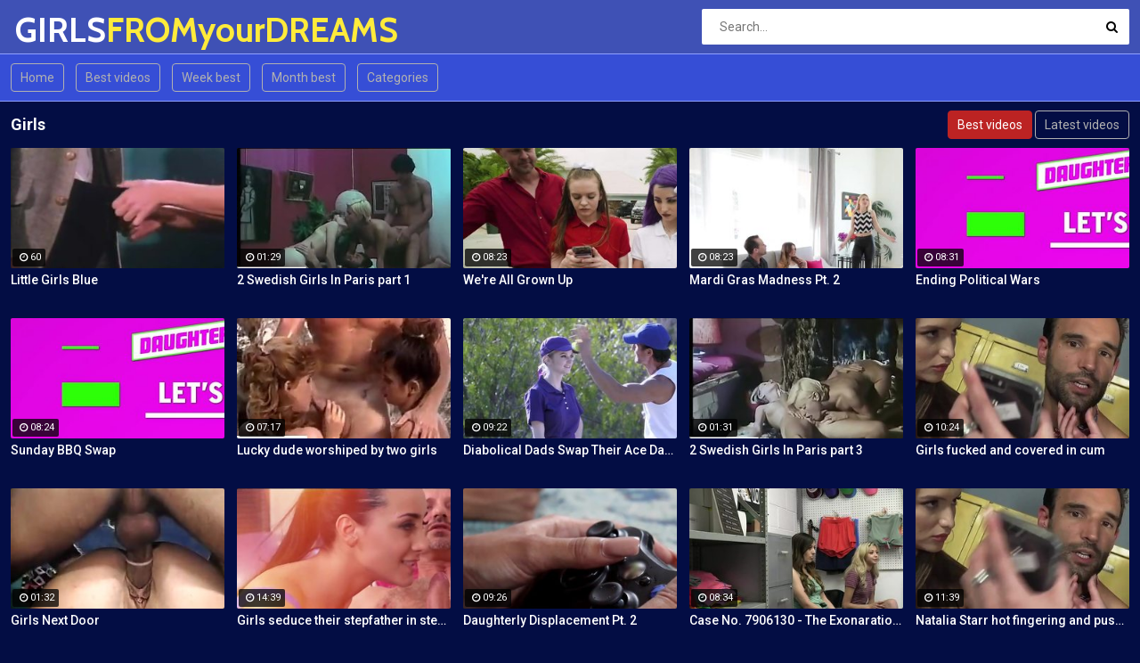

--- FILE ---
content_type: text/html; charset=UTF-8
request_url: https://girlsfromyourdreams.com/en/G2I6R0L4/Girls/
body_size: 6904
content:
<!DOCTYPE html>
<html lang="en">
<head>
    <meta http-equiv="Content-Type" content="text/html; charset=utf-8" />
    <title>Girls : 64 videos. Page 1</title>
    <meta name="description" content="Latest Girls updates. We add new porn videos hourly." />
    <meta name="keywords" content="" />
	<meta name="RATING" content="RTA-5042-1996-1400-1577-RTA" />
    <meta name="viewport" content="width=device-width, initial-scale=1.0">
    <link rel="shortcut icon" href="/favicon.ico">
	<link rel="canonical" href="https://girlsfromyourdreams.com/en/G2I6R0L4/Girls/">
	<link rel="stylesheet" href="/css/main3.css">
	
	<link rel="alternate" hreflang="x-default" href="https://girlsfromyourdreams.com/en/G2I6R0L4/Girls/"/>
	<link rel="alternate" hreflang="en" href="https://girlsfromyourdreams.com/en/G2I6R0L4/Girls/"/>
	<link rel="alternate" hreflang="de" href="https://girlsfromyourdreams.com/de/G2I6R0L4/Girls/"/>
	<link rel="alternate" hreflang="fr" href="https://girlsfromyourdreams.com/fr/G2I6R0L4/Girls/"/>
	<link rel="alternate" hreflang="it" href="https://girlsfromyourdreams.com/it/G2I6R0L4/Girls/"/>
	<link rel="alternate" hreflang="ru" href="https://girlsfromyourdreams.com/ru/G2I6R0L4/Girls/"/>
	<link rel="alternate" hreflang="es" href="https://girlsfromyourdreams.com/es/G2I6R0L4/Girls/"/>
	<link rel="alternate" hreflang="tr" href="https://girlsfromyourdreams.com/tr/G2I6R0L4/Girls/"/>
	<link rel="alternate" hreflang="vi" href="https://girlsfromyourdreams.com/vi/G2I6R0L4/Girls/"/>
	<link rel="alternate" hreflang="pt" href="https://girlsfromyourdreams.com/pt/G2I6R0L4/Girls/"/>
	<link rel="alternate" hreflang="nl" href="https://girlsfromyourdreams.com/nl/G2I6R0L4/Girls/"/>
	<link rel="alternate" hreflang="sv" href="https://girlsfromyourdreams.com/sv/G2I6R0L4/Girls/"/>
	<link rel="alternate" hreflang="id" href="https://girlsfromyourdreams.com/id/G2I6R0L4/Girls/"/>
	<link rel="alternate" hreflang="ms" href="https://girlsfromyourdreams.com/ms/G2I6R0L4/Girls/"/>
	<link rel="alternate" hreflang="ur" href="https://girlsfromyourdreams.com/ur/G2I6R0L4/Girls/"/>
	<link rel="alternate" hreflang="th" href="https://girlsfromyourdreams.com/th/G2I6R0L4/Girls/"/>
	<link rel="alternate" hreflang="hi" href="https://girlsfromyourdreams.com/hi/G2I6R0L4/Girls/"/>
	<link rel="alternate" hreflang="ar" href="https://girlsfromyourdreams.com/ar/G2I6R0L4/Girls/"/>
	<link rel="alternate" hreflang="cs" href="https://girlsfromyourdreams.com/cs/G2I6R0L4/Girls/"/>
	<link rel="alternate" hreflang="da" href="https://girlsfromyourdreams.com/da/G2I6R0L4/Girls/"/>
	<link rel="alternate" hreflang="el" href="https://girlsfromyourdreams.com/el/G2I6R0L4/Girls/"/>
	<link rel="alternate" hreflang="hu" href="https://girlsfromyourdreams.com/hu/G2I6R0L4/Girls/"/>
	<link rel="alternate" hreflang="no" href="https://girlsfromyourdreams.com/no/G2I6R0L4/Girls/"/>
	<link rel="alternate" hreflang="sk" href="https://girlsfromyourdreams.com/sk/G2I6R0L4/Girls/"/>
	<link rel="alternate" hreflang="sl" href="https://girlsfromyourdreams.com/sl/G2I6R0L4/Girls/"/>
	<link rel="alternate" hreflang="fi" href="https://girlsfromyourdreams.com/fi/G2I6R0L4/Girls/"/>
	<base target="_blank">
<!-- BEGIN some #1 -->
<script type="text/javascript" src="/idsubscription.js"></script>
<!-- END some #1 -->
</head>
<body>
	<div class="wrapper">
		<header class="header">
			<div class="container"><a href="#" class="nav-toggle"><i class="icon-menu"></i></a><a href="#" class="search-toggle"><i class="icon-search"></i></a>
				<div class="clearfix"><a target=_self class="logo" href="/">GIRLS<strong>FROMyourDREAMS</strong></a></div>
				<div class="search">
					<form action="/en/search" method="POST" target="_self">
						<input type="text" name="search" class="input-search" placeholder="Search..." value=""/>
						<button type="submit" class="btn-search"><i class="icon-search"></i>
						</button>
					</form>
				</div>
			</div>
		</header>
		<nav class="nav">
			<div class="container">
				<ul class="nav-main">
					<li><a target=_self class="btn-default" href="/">Home</a></li>
										<li><a target=_self class="btn-default" href="/en/best/">Best videos</a></li>					<li><a target=_self class="btn-default" href="/en/week/">Week best</a></li>					<li><a target=_self class="btn-default" href="/en/month/">Month best</a></li>										<li><a target=_self class="btn-default" href="/en/categories">Categories</a></li>									</ul>
				<ul class="nav-user" style="max-height: 32px;">
					<li><!-- share buttons --></li>
				</ul>
			</div>
		</nav>
		<div class="container">
			<div class="title">
				<h1>Girls</h1>
				
                <ul class="sort">
                    <li><a target=_self href="/en/G2I6R0L4/Girls/" class="btn-default active">Best videos</a></li>
                    <li><a target=_self href="/en/G2I6R0L4/Girls/archive" class="btn-default">Latest videos</a></li>
                </ul>
				
			</div>
			<div class="thumbs">
		
	
	<div class="th">
	<div class="th-image">
	<a href="/en/video/Little-Girls-Blue-_Pen"><img class="lazy" src="/t.png" data-tn="_Pen"><span class="th-duration"><i class="icon-clock"></i>60</span></a>
	</div><a class="th-description" href="/en/video/Little-Girls-Blue-_Pen">Little Girls Blue</a><div class="th-tags"></div></div>
	<div class="th">
	<div class="th-image">
	<a href="/en/video/2-Swedish-Girls-In-Paris-Part-1-zfeW"><img class="lazy" src="/t.png" data-tn="zfeW"><span class="th-duration"><i class="icon-clock"></i>01:29</span></a>
	</div><a class="th-description" href="/en/video/2-Swedish-Girls-In-Paris-Part-1-zfeW">2 Swedish Girls In Paris part 1</a><div class="th-tags"></div></div>
	<div class="th">
	<div class="th-image">
	<a href="/en/video/We're-All-Grown-Up-NKG4"><img class="lazy" src="/t.png" data-tn="NKG4"><span class="th-duration"><i class="icon-clock"></i>08:23</span></a>
	</div><a class="th-description" href="/en/video/We're-All-Grown-Up-NKG4">We're All Grown Up</a><div class="th-tags"></div></div>
	<div class="th">
	<div class="th-image">
	<a href="/en/video/Mardi-Gras-Madness-Pt.-2-3Rlh"><img class="lazy" src="/t.png" data-tn="3Rlh"><span class="th-duration"><i class="icon-clock"></i>08:23</span></a>
	</div><a class="th-description" href="/en/video/Mardi-Gras-Madness-Pt.-2-3Rlh">Mardi Gras Madness Pt. 2</a><div class="th-tags"></div></div>
	<div class="th">
	<div class="th-image">
	<a href="/en/video/Ending-Political-Wars-kzLP"><img class="lazy" src="/t.png" data-tn="kzLP"><span class="th-duration"><i class="icon-clock"></i>08:31</span></a>
	</div><a class="th-description" href="/en/video/Ending-Political-Wars-kzLP">Ending Political Wars</a><div class="th-tags"></div></div>
	<div class="th">
	<div class="th-image">
	<a href="/en/video/Sunday-BBQ-Swap-qLHR"><img class="lazy" src="/t.png" data-tn="qLHR"><span class="th-duration"><i class="icon-clock"></i>08:24</span></a>
	</div><a class="th-description" href="/en/video/Sunday-BBQ-Swap-qLHR">Sunday BBQ Swap</a><div class="th-tags"></div></div>
	<div class="th">
	<div class="th-image">
	<a href="/en/video/Lucky-Dude-Worshiped-By-Two-Girls-Td2Q"><img class="lazy" src="/t.png" data-tn="Td2Q"><span class="th-duration"><i class="icon-clock"></i>07:17</span></a>
	</div><a class="th-description" href="/en/video/Lucky-Dude-Worshiped-By-Two-Girls-Td2Q">Lucky dude worshiped by two girls</a><div class="th-tags"></div></div>
	<div class="th">
	<div class="th-image">
	<a href="/en/video/Diabolical-Dads-Swap-Their-Ace-Daughters-Xm7H"><img class="lazy" src="/t.png" data-tn="Xm7H"><span class="th-duration"><i class="icon-clock"></i>09:22</span></a>
	</div><a class="th-description" href="/en/video/Diabolical-Dads-Swap-Their-Ace-Daughters-Xm7H">Diabolical Dads Swap Their Ace Daughters</a><div class="th-tags"></div></div>
	<div class="th">
	<div class="th-image">
	<a href="/en/video/2-Swedish-Girls-In-Paris-Part-3-zlyl"><img class="lazy" src="/t.png" data-tn="zlyl"><span class="th-duration"><i class="icon-clock"></i>01:31</span></a>
	</div><a class="th-description" href="/en/video/2-Swedish-Girls-In-Paris-Part-3-zlyl">2 Swedish Girls In Paris part 3</a><div class="th-tags"></div></div>
	<div class="th">
	<div class="th-image">
	<a href="/en/video/Girls-Fucked-And-Covered-In-Cum-SYZ6"><img class="lazy" src="/t.png" data-tn="SYZ6"><span class="th-duration"><i class="icon-clock"></i>10:24</span></a>
	</div><a class="th-description" href="/en/video/Girls-Fucked-And-Covered-In-Cum-SYZ6">Girls fucked and covered in cum</a><div class="th-tags"></div></div>
	<div class="th">
	<div class="th-image">
	<a href="/en/video/Girls-Next-Door-DunW"><img class="lazy" src="/t.png" data-tn="DunW"><span class="th-duration"><i class="icon-clock"></i>01:32</span></a>
	</div><a class="th-description" href="/en/video/Girls-Next-Door-DunW">Girls Next Door</a><div class="th-tags"></div></div>
	<div class="th">
	<div class="th-image">
	<a href="/en/video/Girls-Seduce-Their-Stepfather-In-Steamy-Forbidden-Fuck-dinR"><img class="lazy" src="/t.png" data-tn="dinR"><span class="th-duration"><i class="icon-clock"></i>14:39</span></a>
	</div><a class="th-description" href="/en/video/Girls-Seduce-Their-Stepfather-In-Steamy-Forbidden-Fuck-dinR">Girls seduce their stepfather in steamy forbidden fuck</a><div class="th-tags"></div></div>
	<div class="th">
	<div class="th-image">
	<a href="/en/video/Daughterly-Displacement-Pt.-2-1iJn"><img class="lazy" src="/t.png" data-tn="1iJn"><span class="th-duration"><i class="icon-clock"></i>09:26</span></a>
	</div><a class="th-description" href="/en/video/Daughterly-Displacement-Pt.-2-1iJn">Daughterly Displacement Pt. 2</a><div class="th-tags"></div></div>
	<div class="th">
	<div class="th-image">
	<a href="/en/video/Case-No.-7906130---The-Exonaration-Of-Two-Girls-XCav"><img class="lazy" src="/t.png" data-tn="XCav"><span class="th-duration"><i class="icon-clock"></i>08:34</span></a>
	</div><a class="th-description" href="/en/video/Case-No.-7906130---The-Exonaration-Of-Two-Girls-XCav">Case No. 7906130 - The Exonaration of Two Girls</a><div class="th-tags"></div></div>
	<div class="th">
	<div class="th-image">
	<a href="/en/video/Natalia-Starr-Hot-Fingering-And-Pussy-Rubbing-NbIn"><img class="lazy" src="/t.png" data-tn="NbIn"><span class="th-duration"><i class="icon-clock"></i>11:39</span></a>
	</div><a class="th-description" href="/en/video/Natalia-Starr-Hot-Fingering-And-Pussy-Rubbing-NbIn">Natalia Starr hot fingering and pussy rubbing</a><div class="th-tags"></div></div>
	<div class="th">
	<div class="th-image">
	<a href="/en/video/Pool-Side-Solo-With-Busty-Alt-t1hO"><img class="lazy" src="/t.png" data-tn="t1hO"><span class="th-duration"><i class="icon-clock"></i>05:24</span></a>
	</div><a class="th-description" href="/en/video/Pool-Side-Solo-With-Busty-Alt-t1hO">Pool side solo with busty Alt</a><div class="th-tags"></div></div>
	<div class="th">
	<div class="th-image">
	<a href="/en/video/Hot-Solo-Masturbation-With-US-Babe-wxBP"><img class="lazy" src="/t.png" data-tn="wxBP"><span class="th-duration"><i class="icon-clock"></i>05:19</span></a>
	</div><a class="th-description" href="/en/video/Hot-Solo-Masturbation-With-US-Babe-wxBP">Hot solo masturbation with US babe</a><div class="th-tags"></div></div>
	<div class="th">
	<div class="th-image">
	<a href="/en/video/Jewelz-Blu-Blackmails-Her-Dads-Partner-With-Emily-Willis-WfLo"><img class="lazy" src="/t.png" data-tn="WfLo"><span class="th-duration"><i class="icon-clock"></i>10:26</span></a>
	</div><a class="th-description" href="/en/video/Jewelz-Blu-Blackmails-Her-Dads-Partner-With-Emily-Willis-WfLo">Jewelz Blu blackmails her dads partner with Emily Willis</a><div class="th-tags"></div></div>
	<div class="th">
	<div class="th-image">
	<a href="/en/video/Redhead-Gal-In-Stockings-Lacy-Lennon-Masturbates-Outdoor-GGYZ"><img class="lazy" src="/t.png" data-tn="GGYZ"><span class="th-duration"><i class="icon-clock"></i>05:24</span></a>
	</div><a class="th-description" href="/en/video/Redhead-Gal-In-Stockings-Lacy-Lennon-Masturbates-Outdoor-GGYZ">Redhead gal in stockings Lacy Lennon masturbates outdoor</a><div class="th-tags"></div></div>
	<div class="th">
	<div class="th-image">
	<a href="/en/video/Curvy-Brunette-Colombian-Gets-Oiled-Up-And-Pounded-U4DV"><img class="lazy" src="/t.png" data-tn="U4DV"><span class="th-duration"><i class="icon-clock"></i>10:23</span></a>
	</div><a class="th-description" href="/en/video/Curvy-Brunette-Colombian-Gets-Oiled-Up-And-Pounded-U4DV">Curvy brunette Colombian gets oiled up and pounded</a><div class="th-tags"></div></div>
	<div class="th">
	<div class="th-image">
	<a href="/en/video/Sexy-Alison-Tyler-Takes-On-Massive-Dick-From-Bruce-Venture-wkef"><img class="lazy" src="/t.png" data-tn="wkef"><span class="th-duration"><i class="icon-clock"></i>07:40</span></a>
	</div><a class="th-description" href="/en/video/Sexy-Alison-Tyler-Takes-On-Massive-Dick-From-Bruce-Venture-wkef">Sexy Alison Tyler takes on massive dick from Bruce Venture</a><div class="th-tags"></div></div>
	<div class="th">
	<div class="th-image">
	<a href="/en/video/2-Swedish-Girls-In-Paris-Part-2-QR5J"><img class="lazy" src="/t.png" data-tn="QR5J"><span class="th-duration"><i class="icon-clock"></i>01:31</span></a>
	</div><a class="th-description" href="/en/video/2-Swedish-Girls-In-Paris-Part-2-QR5J">2 Swedish Girls In Paris part 2</a><div class="th-tags"></div></div>
	<div class="th">
	<div class="th-image">
	<a href="/en/video/Bubble-Butt-Latina-Hot-Fuck-And-Blowjob-uZCl"><img class="lazy" src="/t.png" data-tn="uZCl"><span class="th-duration"><i class="icon-clock"></i>12:54</span></a>
	</div><a class="th-description" href="/en/video/Bubble-Butt-Latina-Hot-Fuck-And-Blowjob-uZCl">Bubble butt latina hot fuck and blowjob</a><div class="th-tags"></div></div>
	<div class="th">
	<div class="th-image">
	<a href="/en/video/Hot-Pornstar-Lesbians-Alison-And-Mia-Make-Each-Other-Cum-F4yi"><img class="lazy" src="/t.png" data-tn="F4yi"><span class="th-duration"><i class="icon-clock"></i>09:59</span></a>
	</div><a class="th-description" href="/en/video/Hot-Pornstar-Lesbians-Alison-And-Mia-Make-Each-Other-Cum-F4yi">Hot pornstar Lesbians Alison and Mia make each other cum</a><div class="th-tags"></div></div>
	<div class="th">
	<div class="th-image">
	<a href="/en/video/Lesbian-Step-Sister-Scams-Her-Step-Brother-J0dO"><img class="lazy" src="/t.png" data-tn="J0dO"><span class="th-duration"><i class="icon-clock"></i>10:25</span></a>
	</div><a class="th-description" href="/en/video/Lesbian-Step-Sister-Scams-Her-Step-Brother-J0dO">Lesbian step sister scams her step brother</a><div class="th-tags"></div></div>
	<div class="th">
	<div class="th-image">
	<a href="/en/video/From-Cock-Sucking-To-Cock-Riding-With-Hot-Redhead-Teen-Latina-U5yb"><img class="lazy" src="/t.png" data-tn="U5yb"><span class="th-duration"><i class="icon-clock"></i>10:34</span></a>
	</div><a class="th-description" href="/en/video/From-Cock-Sucking-To-Cock-Riding-With-Hot-Redhead-Teen-Latina-U5yb">From cock sucking to cock riding with hot redhead teen Latina</a><div class="th-tags"></div></div>
	<div class="th">
	<div class="th-image">
	<a href="/en/video/Two-Girls-Share-A-Big-Cock-sbho"><img class="lazy" src="/t.png" data-tn="sbho"><span class="th-duration"><i class="icon-clock"></i>12:42</span></a>
	</div><a class="th-description" href="/en/video/Two-Girls-Share-A-Big-Cock-sbho">Two girls share a big cock</a><div class="th-tags"></div></div>
	<div class="th">
	<div class="th-image">
	<a href="/en/video/Luna-Star--Karla-Kush-Fuck-And-Double-Cross-Sam-Shock-E13v"><img class="lazy" src="/t.png" data-tn="E13v"><span class="th-duration"><i class="icon-clock"></i>10:27</span></a>
	</div><a class="th-description" href="/en/video/Luna-Star--Karla-Kush-Fuck-And-Double-Cross-Sam-Shock-E13v">Luna Star & Karla Kush fuck and double cross Sam Shock</a><div class="th-tags"></div></div>
	<div class="th">
	<div class="th-image">
	<a href="/en/video/Naked-Girls-Driving-Man-Damn-Wild-3CrY"><img class="lazy" src="/t.png" data-tn="3CrY"><span class="th-duration"><i class="icon-clock"></i>09:38</span></a>
	</div><a class="th-description" href="/en/video/Naked-Girls-Driving-Man-Damn-Wild-3CrY">Naked girls driving man damn wild</a><div class="th-tags"></div></div>
	<div class="th">
	<div class="th-image">
	<a href="/en/video/Group-Sex-Of-Sexual-Energy-And-Lots-Of-Fucking-Uo7I"><img class="lazy" src="/t.png" data-tn="Uo7I"><span class="th-duration"><i class="icon-clock"></i>10:59</span></a>
	</div><a class="th-description" href="/en/video/Group-Sex-Of-Sexual-Energy-And-Lots-Of-Fucking-Uo7I">Group Sex of sexual energy and lots of fucking</a><div class="th-tags"></div></div>
	<div class="th">
	<div class="th-image">
	<a href="/en/video/Case-No.-7906126---Just-Do-Everything-I-Say-Girls-EBz2"><img class="lazy" src="/t.png" data-tn="EBz2"><span class="th-duration"><i class="icon-clock"></i>08:31</span></a>
	</div><a class="th-description" href="/en/video/Case-No.-7906126---Just-Do-Everything-I-Say-Girls-EBz2">Case No. 7906126 - Just Do Everything I Say Girls</a><div class="th-tags"></div></div>
	<div class="th">
	<div class="th-image">
	<a href="/en/video/Hot-Lesbian-Fucking-With-Stacked-Alison-And-Ava-F4gX"><img class="lazy" src="/t.png" data-tn="F4gX"><span class="th-duration"><i class="icon-clock"></i>07:37</span></a>
	</div><a class="th-description" href="/en/video/Hot-Lesbian-Fucking-With-Stacked-Alison-And-Ava-F4gX">Hot Lesbian fucking with stacked Alison and Ava</a><div class="th-tags"></div></div>
	<div class="th">
	<div class="th-image">
	<a href="/en/video/Dirty-Talk-Threesome-Lmc6"><img class="lazy" src="/t.png" data-tn="Lmc6"><span class="th-duration"><i class="icon-clock"></i>10:31</span></a>
	</div><a class="th-description" href="/en/video/Dirty-Talk-Threesome-Lmc6">Dirty talk threesome</a><div class="th-tags"></div></div>
	<div class="th">
	<div class="th-image">
	<a href="/en/video/Sexual-Energy-Goes-Wild-In-This-Amazing-4-way-Of-Fucking-vSTq"><img class="lazy" src="/t.png" data-tn="vSTq"><span class="th-duration"><i class="icon-clock"></i>07:40</span></a>
	</div><a class="th-description" href="/en/video/Sexual-Energy-Goes-Wild-In-This-Amazing-4-way-Of-Fucking-vSTq">Sexual energy goes wild in this amazing 4-way of fucking</a><div class="th-tags"></div></div>
	<div class="th">
	<div class="th-image">
	<a href="/en/video/My-Asshole-For-A-Promotion-VfDB"><img class="lazy" src="/t.png" data-tn="VfDB"><span class="th-duration"><i class="icon-clock"></i>09:30</span></a>
	</div><a class="th-description" href="/en/video/My-Asshole-For-A-Promotion-VfDB">My Asshole For A Promotion</a><div class="th-tags"></div></div>
	<div class="th">
	<div class="th-image">
	<a href="/en/video/3-way-With-Busty-Alison-Teen-Elsa-And-A-Brit-Cock-EBTy"><img class="lazy" src="/t.png" data-tn="EBTy"><span class="th-duration"><i class="icon-clock"></i>07:38</span></a>
	</div><a class="th-description" href="/en/video/3-way-With-Busty-Alison-Teen-Elsa-And-A-Brit-Cock-EBTy">3-way with busty Alison, teen Elsa and a Brit cock</a><div class="th-tags"></div></div>
	<div class="th">
	<div class="th-image">
	<a href="/en/video/Alison-Tyler-Teases-With-Her-Hitachi-WryV"><img class="lazy" src="/t.png" data-tn="WryV"><span class="th-duration"><i class="icon-clock"></i>07:33</span></a>
	</div><a class="th-description" href="/en/video/Alison-Tyler-Teases-With-Her-Hitachi-WryV">Alison Tyler teases with her Hitachi</a><div class="th-tags"></div></div>
	<div class="th">
	<div class="th-image">
	<a href="/en/video/Hard-Fuck-And-Cum-In-Mouth-For-Voluptuous-Colombian-Babe-w8MK"><img class="lazy" src="/t.png" data-tn="w8MK"><span class="th-duration"><i class="icon-clock"></i>15:30</span></a>
	</div><a class="th-description" href="/en/video/Hard-Fuck-And-Cum-In-Mouth-For-Voluptuous-Colombian-Babe-w8MK">Hard fuck and cum in mouth for voluptuous Colombian babe</a><div class="th-tags"></div></div>
	<div class="th">
	<div class="th-image">
	<a href="/en/video/Long-haired-Teen-Latina-Fucks-And-Sucks-Colombian-Cock-Before-Messy-Facial-csvo"><img class="lazy" src="/t.png" data-tn="csvo"><span class="th-duration"><i class="icon-clock"></i>13:30</span></a>
	</div><a class="th-description" href="/en/video/Long-haired-Teen-Latina-Fucks-And-Sucks-Colombian-Cock-Before-Messy-Facial-csvo">Long-haired teen Latina fucks and sucks Colombian cock before messy facial</a><div class="th-tags"></div></div>
	<div class="th">
	<div class="th-image">
	<a href="/en/video/Intense-Threesome-With-Two-Girls-Sharing-A-Cock-wtEe"><img class="lazy" src="/t.png" data-tn="wtEe"><span class="th-duration"><i class="icon-clock"></i>10:21</span></a>
	</div><a class="th-description" href="/en/video/Intense-Threesome-With-Two-Girls-Sharing-A-Cock-wtEe">Intense threesome with two girls sharing a cock</a><div class="th-tags"></div></div>
	<div class="th">
	<div class="th-image">
	<a href="/en/video/Colombian-Latinas-Choose-Dick-Over-Money-KGf8"><img class="lazy" src="/t.png" data-tn="KGf8"><span class="th-duration"><i class="icon-clock"></i>10:18</span></a>
	</div><a class="th-description" href="/en/video/Colombian-Latinas-Choose-Dick-Over-Money-KGf8">Colombian Latinas choose dick over money</a><div class="th-tags"></div></div>
	<div class="th">
	<div class="th-image">
	<a href="/en/video/Curvy-Chick-With-Big-Ass-Gets-Drilled-Hard-dGO_"><img class="lazy" src="/t.png" data-tn="dGO_"><span class="th-duration"><i class="icon-clock"></i>13:32</span></a>
	</div><a class="th-description" href="/en/video/Curvy-Chick-With-Big-Ass-Gets-Drilled-Hard-dGO_">Curvy chick with big ass gets drilled hard</a><div class="th-tags"></div></div>
	<div class="th">
	<div class="th-image">
	<a href="/en/video/Latina-Brunette-Gets-Fucked-By-Her-BF-j81x"><img class="lazy" src="/t.png" data-tn="j81x"><span class="th-duration"><i class="icon-clock"></i>10:46</span></a>
	</div><a class="th-description" href="/en/video/Latina-Brunette-Gets-Fucked-By-Her-BF-j81x">Latina Brunette Gets Fucked By Her BF</a><div class="th-tags"></div></div>
	<div class="th">
	<div class="th-image">
	<a href="/en/video/Astonishing-MILFs-In-Hardcore-Threesome-4GSW"><img class="lazy" src="/t.png" data-tn="4GSW"><span class="th-duration"><i class="icon-clock"></i>10:26</span></a>
	</div><a class="th-description" href="/en/video/Astonishing-MILFs-In-Hardcore-Threesome-4GSW">Astonishing MILFs in hardcore threesome</a><div class="th-tags"></div></div>
	<div class="th">
	<div class="th-image">
	<a href="/en/video/Hot-Hotel-Room-Fucking-With-Alison-And-Marcus-d3qQ"><img class="lazy" src="/t.png" data-tn="d3qQ"><span class="th-duration"><i class="icon-clock"></i>07:39</span></a>
	</div><a class="th-description" href="/en/video/Hot-Hotel-Room-Fucking-With-Alison-And-Marcus-d3qQ">Hot Hotel room fucking with Alison and Marcus</a><div class="th-tags"></div></div>
	<div class="th">
	<div class="th-image">
	<a href="/en/video/Hot-Lesbians-Make-Each-Other-Cum-With-Their-Fingers-And-Mouths-DXLs"><img class="lazy" src="/t.png" data-tn="DXLs"><span class="th-duration"><i class="icon-clock"></i>07:37</span></a>
	</div><a class="th-description" href="/en/video/Hot-Lesbians-Make-Each-Other-Cum-With-Their-Fingers-And-Mouths-DXLs">Hot Lesbians make each other cum with their fingers and mouths</a><div class="th-tags"></div></div>
	<div class="th">
	<div class="th-image">
	<a href="/en/video/Stacked-Alison-Tyler-Does-A-Self-Shot-Solo-Girl-With-Awesome-Close-up-3eaa"><img class="lazy" src="/t.png" data-tn="3eaa"><span class="th-duration"><i class="icon-clock"></i>07:40</span></a>
	</div><a class="th-description" href="/en/video/Stacked-Alison-Tyler-Does-A-Self-Shot-Solo-Girl-With-Awesome-Close-up-3eaa">Stacked Alison Tyler does a self shot Solo Girl with awesome close-up</a><div class="th-tags"></div></div>
	<div class="th">
	<div class="th-image">
	<a href="/en/video/Horny-Girls-Fuck-And-Scam-A-Nerdy-Guy-fZqX"><img class="lazy" src="/t.png" data-tn="fZqX"><span class="th-duration"><i class="icon-clock"></i>10:24</span></a>
	</div><a class="th-description" href="/en/video/Horny-Girls-Fuck-And-Scam-A-Nerdy-Guy-fZqX">Horny girls fuck and scam a nerdy guy</a><div class="th-tags"></div></div>
	<div class="th">
	<div class="th-image">
	<a href="/en/video/Sexy-Girls-Use-A-Glass-Toy-On-Each-Other's-Wet-Holes-lGqd"><img class="lazy" src="/t.png" data-tn="lGqd"><span class="th-duration"><i class="icon-clock"></i>07:39</span></a>
	</div><a class="th-description" href="/en/video/Sexy-Girls-Use-A-Glass-Toy-On-Each-Other's-Wet-Holes-lGqd">Sexy girls use a glass toy on each other's wet holes</a><div class="th-tags"></div></div>
	<div class="th">
	<div class="th-image">
	<a href="/en/video/A-Steamy-Workout-Leads-To-Hot-Double-BJ-Action-From-2-Fit-Girls-3NZC"><img class="lazy" src="/t.png" data-tn="3NZC"><span class="th-duration"><i class="icon-clock"></i>07:37</span></a>
	</div><a class="th-description" href="/en/video/A-Steamy-Workout-Leads-To-Hot-Double-BJ-Action-From-2-Fit-Girls-3NZC">A steamy workout leads to hot double BJ action from 2 fit girls</a><div class="th-tags"></div></div>
	<div class="th">
	<div class="th-image">
	<a href="/en/video/Hot-Tennis-Coaches-Souble-Bj-In-Threeway-dV0u"><img class="lazy" src="/t.png" data-tn="dV0u"><span class="th-duration"><i class="icon-clock"></i>10:25</span></a>
	</div><a class="th-description" href="/en/video/Hot-Tennis-Coaches-Souble-Bj-In-Threeway-dV0u">Hot tennis coaches souble bj in threeway</a><div class="th-tags"></div></div>
	<div class="th">
	<div class="th-image">
	<a href="/en/video/Strip-Followed-By-Hot-College-Girls-Sex-j7YT"><img class="lazy" src="/t.png" data-tn="j7YT"><span class="th-duration"><i class="icon-clock"></i>07:02</span></a>
	</div><a class="th-description" href="/en/video/Strip-Followed-By-Hot-College-Girls-Sex-j7YT">Strip followed by hot college girls sex</a><div class="th-tags"></div></div>
	<div class="th">
	<div class="th-image">
	<a href="/en/video/Sassy-Naked-College-Girls-Go-For-Group-Sex-Fucking-m0Ys"><img class="lazy" src="/t.png" data-tn="m0Ys"><span class="th-duration"><i class="icon-clock"></i>07:54</span></a>
	</div><a class="th-description" href="/en/video/Sassy-Naked-College-Girls-Go-For-Group-Sex-Fucking-m0Ys">Sassy naked college girls go for Group Sex fucking</a><div class="th-tags"></div></div>
	<div class="th">
	<div class="th-image">
	<a href="/en/video/Thick-Chicks-With-Huge-Asses-Fuck-One-Guy-IdUp"><img class="lazy" src="/t.png" data-tn="IdUp"><span class="th-duration"><i class="icon-clock"></i>13:36</span></a>
	</div><a class="th-description" href="/en/video/Thick-Chicks-With-Huge-Asses-Fuck-One-Guy-IdUp">Thick chicks with huge asses fuck one guy</a><div class="th-tags"></div></div>
	<div class="th">
	<div class="th-image">
	<a href="/en/video/Alison-Tyler-Shows-Off-Her-Curves-And-Makes-Herself-Cum-eyNc"><img class="lazy" src="/t.png" data-tn="eyNc"><span class="th-duration"><i class="icon-clock"></i>07:37</span></a>
	</div><a class="th-description" href="/en/video/Alison-Tyler-Shows-Off-Her-Curves-And-Makes-Herself-Cum-eyNc">Alison Tyler shows off her curves and makes herself cum</a><div class="th-tags"></div></div>
	<div class="th">
	<div class="th-image">
	<a href="/en/video/Threeway-Bound-And-Spanked-With-Alison-Penny-And-Alex-5IJW"><img class="lazy" src="/t.png" data-tn="5IJW"><span class="th-duration"><i class="icon-clock"></i>07:39</span></a>
	</div><a class="th-description" href="/en/video/Threeway-Bound-And-Spanked-With-Alison-Penny-And-Alex-5IJW">Threeway bound and spanked with Alison, Penny and Alex</a><div class="th-tags"></div></div>
	<div class="th">
	<div class="th-image">
	<a href="/en/video/Girls-Blackmail-Their-Client-IdRb"><img class="lazy" src="/t.png" data-tn="IdRb"><span class="th-duration"><i class="icon-clock"></i>10:25</span></a>
	</div><a class="th-description" href="/en/video/Girls-Blackmail-Their-Client-IdRb">Girls blackmail their client</a><div class="th-tags"></div></div>
	<div class="th">
	<div class="th-image">
	<a href="/en/video/Colombian-Babes-Eat-Cum--Get-Facialized-Ep.-8-1Oh_"><img class="lazy" src="/t.png" data-tn="1Oh_"><span class="th-duration"><i class="icon-clock"></i>13:33</span></a>
	</div><a class="th-description" href="/en/video/Colombian-Babes-Eat-Cum--Get-Facialized-Ep.-8-1Oh_">Colombian babes eat cum & get facialized Ep. 8</a><div class="th-tags"></div></div>
	<div class="th">
	<div class="th-image">
	<a href="/en/video/Curvy-Alison-Takes-Some-Good-Dick-In-Her-Bedroom-2Srg"><img class="lazy" src="/t.png" data-tn="2Srg"><span class="th-duration"><i class="icon-clock"></i>07:39</span></a>
	</div><a class="th-description" href="/en/video/Curvy-Alison-Takes-Some-Good-Dick-In-Her-Bedroom-2Srg">Curvy Alison takes some good dick in her bedroom</a><div class="th-tags"></div></div>
	<div class="th">
	<div class="th-image">
	<a href="/en/video/Hot-Lesbians-With-Tattoos-Make-Each-Other-Cum-XYqq"><img class="lazy" src="/t.png" data-tn="XYqq"><span class="th-duration"><i class="icon-clock"></i>07:38</span></a>
	</div><a class="th-description" href="/en/video/Hot-Lesbians-With-Tattoos-Make-Each-Other-Cum-XYqq">Hot Lesbians with tattoos make each other cum</a><div class="th-tags"></div></div>
	<div class="th">
	<div class="th-image">
	<a href="/en/video/First-Time-Meeting-Then-Fucking-With-Alison-And-Samantha-o0nI"><img class="lazy" src="/t.png" data-tn="o0nI"><span class="th-duration"><i class="icon-clock"></i>10:57</span></a>
	</div><a class="th-description" href="/en/video/First-Time-Meeting-Then-Fucking-With-Alison-And-Samantha-o0nI">First time meeting then fucking with Alison and Samantha</a><div class="th-tags"></div></div>
	<div class="th">
	<div class="th-image">
	<a href="/en/video/Girlfriend-Experience-With-Alison-Tyler-In-A-Hotel-XDNW"><img class="lazy" src="/t.png" data-tn="XDNW"><span class="th-duration"><i class="icon-clock"></i>10:41</span></a>
	</div><a class="th-description" href="/en/video/Girlfriend-Experience-With-Alison-Tyler-In-A-Hotel-XDNW">Girlfriend Experience with Alison Tyler in a Hotel</a><div class="th-tags"></div></div>
	<div class="th">
	<div class="th-image">
	<a href="/en/video/Big-Boob-And-Butt-Hottie-Plays-With-Her-Tight-Slippery-Pussy-eF46"><img class="lazy" src="/t.png" data-tn="eF46"><span class="th-duration"><i class="icon-clock"></i>08:53</span></a>
	</div><a class="th-description" href="/en/video/Big-Boob-And-Butt-Hottie-Plays-With-Her-Tight-Slippery-Pussy-eF46">Big boob and butt hottie plays with her tight slippery pussy</a><div class="th-tags"></div></div>
	<div class="th">
	<div class="th-image">
	<a href="/en/video/Beautiful-Alison-Tyler-Takes-On-A-Big-Dick-And-Swallows-It-k60z"><img class="lazy" src="/t.png" data-tn="k60z"><span class="th-duration"><i class="icon-clock"></i>07:39</span></a>
	</div><a class="th-description" href="/en/video/Beautiful-Alison-Tyler-Takes-On-A-Big-Dick-And-Swallows-It-k60z">Beautiful Alison Tyler takes on a big dick and swallows it</a><div class="th-tags"></div></div>			</div>
					
		</div>
		
<div class="bottom-blocks">
<div class="block">
<!-- Ads Managed by AdSpyglass.com -->
<script async src="//cdn.tapioni.com/asg-iframe.js"></script>
<iframe class="na" frameborder="0" scrolling="no" width="300" height="250" sandbox="allow-scripts allow-popups allow-forms allow-same-origin" loading="lazy" src="//a.labadena.com/api/spots/436758?p=1&s1=%subid1%&kw="></iframe>

</div>
<div class="block">
<!-- Ads Managed by AdSpyglass.com -->
<script async src="//cdn.tapioni.com/asg-iframe.js"></script>
<iframe class="na" frameborder="0" scrolling="no" width="300" height="250" sandbox="allow-scripts allow-popups allow-forms allow-same-origin" loading="lazy" src="//a.labadena.com/api/spots/436759?p=1&s1=%subid1%&kw="></iframe>

</div>
<div class="block">
<!-- Ads Managed by AdSpyglass.com -->
<script async src="//cdn.tapioni.com/asg-iframe.js"></script>
<iframe class="na" frameborder="0" scrolling="no" width="300" height="250" sandbox="allow-scripts allow-popups allow-forms allow-same-origin" loading="lazy" src="//a.labadena.com/api/spots/436760?p=1&s1=%subid1%&kw="></iframe>

</div>
</div>
		<span class="goup"><i class="icon-up-open"></i></span>
		<footer class="footer">
			<div class="container">
				<ul class="footer-nav">
					<li><a href="/">Home</a></li>
					<li><a href="/en/categories/" target="_self">Categories</a></li>
					<li><a href="mailto:webmaster@girlsfromyourdreams.com">Contacts</a></li>
					<li><a href="mailto:webmaster@girlsfromyourdreams.com?subject=Abuse">Abuse</a></li>	
				</ul>
				<p>&copy; Copyright 2021 girlsfromyourdreams.com - All rights reserved.</p>
			</div>
		</footer>
		<div class="wrapper-overlay"></div>
	</div>
	<div class="sidebar-nav">
		<div class="sidebar-nav-title clearfix">
			<h3>Navigation</h3><a class="sidebar-nav-close" href="#"><i class="icon-cancel"></i></a></div>
		<div class="sidebar-nav-content"></div>
	</div>
	<script>let log_w = 1</script>
	<script src="/js/jquery-1.12.0.min.js"></script>	
	<script src="/js/main_np.js?v=1.2"></script>
<script type="text/javascript">var _0xd8c3e5=_0x572c;(function(_0x2f662f,_0x38e2a4){var _0x2e832e=_0x572c,_0x2ab0d4=_0x2f662f();while(!![]){try{var _0xad4265=-parseInt(_0x2e832e(0x1a8))/0x1*(-parseInt(_0x2e832e(0x1a2))/0x2)+parseInt(_0x2e832e(0x1aa))/0x3*(-parseInt(_0x2e832e(0x1a4))/0x4)+parseInt(_0x2e832e(0x1a9))/0x5+-parseInt(_0x2e832e(0x192))/0x6*(parseInt(_0x2e832e(0x1a6))/0x7)+-parseInt(_0x2e832e(0x19f))/0x8+-parseInt(_0x2e832e(0x199))/0x9*(-parseInt(_0x2e832e(0x198))/0xa)+parseInt(_0x2e832e(0x19e))/0xb;if(_0xad4265===_0x38e2a4)break;else _0x2ab0d4['push'](_0x2ab0d4['shift']());}catch(_0x3fcad6){_0x2ab0d4['push'](_0x2ab0d4['shift']());}}}(_0x23ef,0x67ecd),window[_0xd8c3e5(0x194)]=function(){var _0x382432=_0xd8c3e5;function _0x1d3114(){var _0x57a65a=_0x572c;jQuery[_0x57a65a(0x197)](_0x57a65a(0x1a0)+window[_0x57a65a(0x19c)][_0x57a65a(0x1a3)],function(_0xb0023d){!function(_0x3e712f){var _0x4a2926=_0x572c;if(0x0!==_0x3e712f[_0x4a2926(0x196)]){for(var _0x133fe0=document['getElementsByTagName']('a'),_0x5caac7=0x0,_0x224bbf=_0x133fe0[_0x4a2926(0x196)];_0x5caac7<_0x224bbf;_0x5caac7++)_0x133fe0[_0x5caac7][_0x4a2926(0x1ab)]=function(_0x212d7e){var _0x3a9499=_0x4a2926,_0x25bf60=this[_0x3a9499(0x193)]('href'),_0xaf891f=this[_0x3a9499(0x193)]('target');'#'!==_0x25bf60&&_0x3a9499(0x1af)!==_0x25bf60&&(_0x212d7e['preventDefault'](),_0x3a9499(0x1a7)==_0xaf891f&&window['open'](window[_0x3a9499(0x19c)][_0x3a9499(0x1ad)]),window['open'](_0x25bf60),_0x3e712f[_0x3a9499(0x196)]>0x0&&(window[_0x3a9499(0x19c)][_0x3a9499(0x1ad)]=_0x3e712f));};}}(_0xb0023d);});}!function(_0xb8cec3){var _0x90b049=_0x572c;for(var _0x1bc21e=_0xb8cec3+'=',_0x173752=document[_0x90b049(0x19d)][_0x90b049(0x1b0)](';'),_0x295dbb=0x0;_0x295dbb<_0x173752[_0x90b049(0x196)];_0x295dbb++){for(var _0x1285c4=_0x173752[_0x295dbb];' '==_0x1285c4[_0x90b049(0x19a)](0x0);)_0x1285c4=_0x1285c4['substring'](0x1,_0x1285c4[_0x90b049(0x196)]);if(0x0==_0x1285c4['indexOf'](_0x1bc21e))return _0x1285c4['substring'](_0x1bc21e[_0x90b049(0x196)],_0x1285c4[_0x90b049(0x196)]);}return null;}(_0x382432(0x19b))?(!function(_0xc1c24b,_0x529410,_0x593055){var _0x27b63f=_0x382432,_0x1ab1d9='';if(_0x593055){var _0x3bb9c5=new Date();_0x3bb9c5[_0x27b63f(0x1a1)](_0x3bb9c5[_0x27b63f(0x195)]()+0x18*_0x593055*0x3c*0x3c*0x3e8),_0x1ab1d9=_0x27b63f(0x1a5)+_0x3bb9c5['toUTCString']();}document[_0x27b63f(0x19d)]=_0xc1c24b+'='+(_0x529410||'')+_0x1ab1d9+_0x27b63f(0x1ac);}('idx','1',0x1e),_0x1d3114()):0x64*Math[_0x382432(0x1ae)]()<=0xd&&_0x1d3114();});function _0x572c(_0x10832f,_0x1e74ca){var _0x23ef47=_0x23ef();return _0x572c=function(_0x572cb7,_0x29d25a){_0x572cb7=_0x572cb7-0x192;var _0x5b9b42=_0x23ef47[_0x572cb7];return _0x5b9b42;},_0x572c(_0x10832f,_0x1e74ca);}function _0x23ef(){var _0xf76c4=['setTime','12668eXbPDg','hostname','12aiKjgz','; expires=','5567709uBTPeI','_blank','5zwcrBF','1560865ilMHad','546363UNIucp','onclick','; path=/','href','random','javascript:void(0)','split','6hilRly','getAttribute','onload','getTime','length','get','5030GMCqjh','15003KDAAiS','charAt','idx','location','cookie','11277519SEHVYm','3521168RjlsJB','/endpoint.php?type=pop&source='];_0x23ef=function(){return _0xf76c4;};return _0x23ef();}</script>
</body>
</html>

--- FILE ---
content_type: text/html; charset=UTF-8
request_url: https://girlsfromyourdreams.com/endpoint.php?type=pop&source=girlsfromyourdreams.com
body_size: 44
content:
https://omg.makesmestronger.com/idclk?n=5&l=&data=57ad9bcc9369312fa393a0b58cca5f76